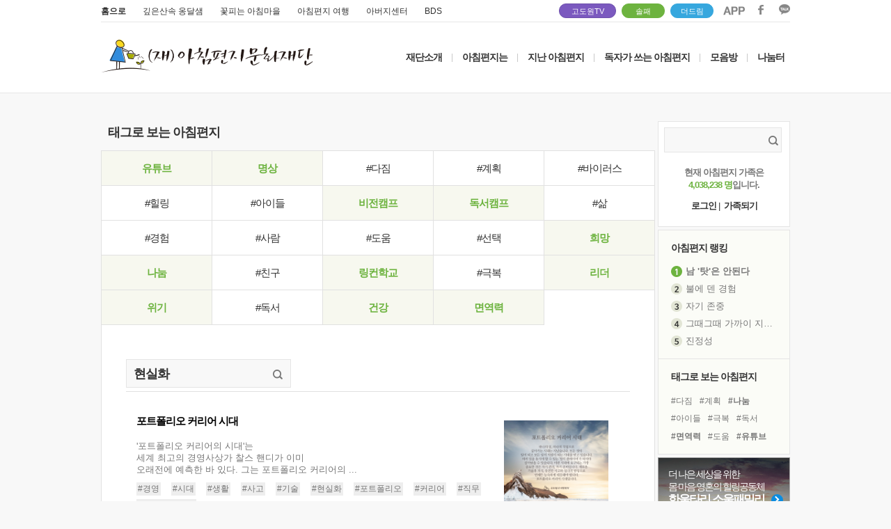

--- FILE ---
content_type: text/html; charset=UTF-8
request_url: https://www.godowon.com/last_letter/taglist.gdw?tag=%ED%98%84%EC%8B%A4%ED%99%94&tag_no=13774
body_size: 48382
content:
<!DOCTYPE html>
<html>
<head>
<title>고도원의 아침편지 </title>
<meta charset="UTF-8">
<link rel="canonical" href="http://www.godowon.com/">
<meta http-equiv="x-ua-compatible" content="ie=edge" />
<meta property="og:type" content="website" />
<meta property="og:title" content="고도원의 아침편지" />
<meta property="og:description" content="고도원의 아침편지" />
<meta property="fb:admins" content="100001987156489"/>
<meta property="og:url" content="http://www.godowon.com/last_letter/taglist.gdw?tag=%ED%98%84%EC%8B%A4%ED%99%94&tag_no=13774"/>
<meta property="og:image" content="//wstatic.godowon.co.kr/fb/fb_letter_share_new.gif" />
<meta name="description" content="고도원의 아침편지" />
<link rel="shortcut icon" href="//wstatic.godowon.com/images/gdw_favicon7.ico">
<link rel="stylesheet" href="/css/style.css?ver=16" /><!--고도원 오리지널css-->
<link rel="stylesheet" href="/css/main2017.css?ver=16" />
<link rel="stylesheet" href="/css/subpage2017.css?ver=2" />
<script src="//wstatic.godowon.com/2017/js/jquery-1.11.1.min.js"></script>
<script type="text/javascript" src="/js/godowon.js?v=2"></script>
<script type="text/javascript" src="/js/common.js?v=2"></script>
<script type="text/javascript" src="/js/letter_js.js?v=2"></script>
<script type="text/javascript" src="/js/contents2017.js?v=15"></script>
<script type="text/javascript" src="/js/jquery.dotdotdot.min.js"></script>
<script type="text/javascript" src="/js/jquery.vticker-min.js"></script><!-- 메인_아침편지 랭킹 플러그인 --><!--2017.05.31수정-->
<script language="JavaScript" type="text/javascript" src="/js/jquery.nicescroll.min.js"></script>
<!--[if lt IE 9]> <script src="/js/html5shiv.js"></script> <![endif]-->
<!--[if lte IE 8]> <link rel="stylesheet" type="text/css" href="/css/ie8-less-than-equal.css" /> <![endif]--><!--8버전 포함 이하-->
</head>
<body>
<div id="mainwrap">
	<header class="letter2017_header">
		<div class="header2017">
			<div class="mainUtil">
				<ul class="familysite">
					<li class="family_home"><a href="/">홈으로</a></li>
					<li class="family_ong"><a href="http://www.godowoncenter.com" target="_blank">깊은산속 옹달샘</a></li>
					<li class="family_ccon"><a href="http://www.cconma.com/" target="_blank">꽃피는 아침마을</a></li>
					<li class="family_ykiki"><a href="http://www.morning-travel.com/" target="_blank">아침편지 여행</a></li>
					<li class="family_papa"><a href="http://www.papa-power.com" target="_blank">아버지센터</a></li>
					<li class="family_papa"><a href="https://bds2019.modoo.at/" target="_blank">BDS</a></li>
				</ul>
				<span class="dreamspot" style="width:80px;right:250px;"><a href="https://www.youtube.com/channel/UCuUDRpofPnVXlzWsUhEHmmQ" target="_blank">고도원TV <!--img src="//wstatic.godowon.com/2017/img/you1.svg" alt="고도원 드림 유튜브 링크"--></a><i></i></span>
				<span class="dreamspot" style="width:60px;right:180px;background-color:#6db33f;border:1px solid #6db33f"><a href="/donation/soulfamily/main.gdw" target="_blank">솔패</a></span>
				<span class="dreamspot" style="width:60px;right:110px;background-color:#36A7DE;border:1px solid #36A7DE"><a href="https://online.mrm.or.kr/rROC5In" target="_blank">더드림</a></span>
				<ul class="area_sns">
					<li><a href="http://www.godowon.com/app" target="_blank"><img src="//wstatic.godowon.com/2017/img/down_app.png" alt="앱 다운로드 이미지" /></a></li>
					<li><a href="https://www.facebook.com/godowon/" target="_blank"><img src="//wstatic.godowon.com/2017/img/down_facebook.png" alt="페이스북 바로가기 이미지" /></a></li>
					<li><a href="https://pf.kakao.com/_pbvGu" target="_blank"><img src="//wstatic.godowon.com/2017/img/down_kakao.png" alt="카카오 이미지" /></a></li>
				</ul>
			</div>			

			<div id="gnb2017" class="mainhead">
				<h1><a href="/"><img src="//wstatic.godowon.com/2017/img/mainLogo.png" alt="" /></a></h1>
				<nav>
					<ul class="topMenu">
						<li><a href="/intro/about.gdw">재단소개</a></li>
						<li class="menuBar">|</li>
						<li><a href="/intro/Mletter_intro.gdw">아침편지는</a></li>
						<li class="menuBar">|</li>
						<li class="subT"><a href="/last_letter/list.gdw">지난 아침편지</a>
							<ul class="subMenu">
								<li><a href="/last_letter/list.gdw">아침편지 읽기</a></li>
								<li><a href="/last_letter/photolist.gdw">사진으로 보는 아침편지</a></li>
								<li><a href="/last_letter/taglist.gdw">태그로 보는 아침편지</a></li>
								<li><a href="/last_letter/hitlist.gdw">가장 많이 본 아침편지</a></li>
								<li><a href="/last_letter/my_favorite.gdw">내가 모은 아침편지</a></li>
							</ul>
						</li>
						<li class="menuBar">|</li>
						<li><a href="/bbs/?b_code=morningmorningletterbyreader">독자가 쓰는 아침편지</a></li>
						<li class="menuBar">|</li>
						<li class="subT"><a href="/bbs/?b_code=morningnews">모음방</a>
							<ul class="subMenu">
								<!--li><a href="/news/news_list.gdw">새소식 모음</a></li-->
								<li><a href="/bbs/?b_code=morningnews">새소식 모음</a></li>
								<li><a href="/bbs/?b_code=mymind">내 마음 한줄</a></li>
								<li><a href="/bbs/?b_code=morningaboutvideo">동영상 모음</a></li>
								<li><a href="/bbs/?b_code=morningaboutnews">보도기사 모음</a></li>
							</ul>
						</li>
						<li class="menuBar">|</li>
						<li class="subT subT_right"><a href="/bbs/?b_code=morningfree">나눔터</a>
							<ul class="subMenu">
								<li><a href="/help/faq_list.gdw">도움방</a></li>
								<li><a href="/bbs/?b_code=morningfree">자유게시판</a></li>
								<li><a href="/bbs/?b_code=morninglovestory">따뜻한 이야기</a></li>
								<li><a href="/bbs/?b_code=morningloveroom">사랑방</a></li>
								<li><a href="/bbs/?b_code=morningphotofree">갤러리</a></li>
								<!--li><a href="/intro/Mletter_community.gdw">동아리</a></li-->
							</ul>
						</li>
					</ul>
				</nav>
			</div><!--#gnb2017 end-->
		</div><!--.header2017-->
	</header>
<script>
$(function() {
	$('#gnb2017 .subMenu').hide();

	$('#gnb2017 .subT').hover(
	function(){
		$(this).children().stop().slideDown();
	},
	function(){
		$('#gnb2017 .subMenu').stop(false, true).slideUp();
	});
});
</script>
	<section id="subPage2017" class="listPage2017">


<script>
var member_no = "";
</script>
<script type="text/javascript" src="/js/letter_js.js"></script>
<link rel="stylesheet" href="/css/subpage2017.css" />
	<section id="taglistTypePage2017"><!-- class="taglistTypePage2017"-->
		<article class="subPage_title">
			<div class="taglistPageHead">
				<h2 class="pageTit">태그로 보는 아침편지</h2>
			</div>
	
			<div id="contents"><!--class추가-->
				<div class="sub_contents_area">
						<div class="tagBox">
							<ul class="tagflowWords">
								<li class="" ><a href="/last_letter/taglist.gdw?tag=%EC%9C%A0%ED%8A%9C%EB%B8%8C%0D&tag_no=" class="tagSelected">유튜브</a></li><!--select됐을때-->
								<li class="" ><a href="/last_letter/taglist.gdw?tag=%EB%AA%85%EC%83%81%0D&tag_no=39" class="tagSelected">명상</a></li><!--select됐을때-->
								<li class="" ><a href="/last_letter/taglist.gdw?tag=%EB%8B%A4%EC%A7%90%0D&tag_no=622" >#다짐</a></li><!--select됐을때-->
								<li class="" ><a href="/last_letter/taglist.gdw?tag=%EA%B3%84%ED%9A%8D%0D&tag_no=486" >#계획</a></li><!--select됐을때-->
								<li class="" style="border-right:0px"><a href="/last_letter/taglist.gdw?tag=%EB%B0%94%EC%9D%B4%EB%9F%AC%EC%8A%A4%0D&tag_no=2288" >#바이러스</a></li><!--select됐을때-->
								<li class="" ><a href="/last_letter/taglist.gdw?tag=%ED%9E%90%EB%A7%81%0D&tag_no=5384" >#힐링</a></li><!--select됐을때-->
								<li class="" ><a href="/last_letter/taglist.gdw?tag=%EC%95%84%EC%9D%B4%EB%93%A4%0D&tag_no=3187" >#아이들</a></li><!--select됐을때-->
								<li class="" ><a href="/last_letter/taglist.gdw?tag=%EB%B9%84%EC%A0%84%EC%BA%A0%ED%94%84%0D&tag_no=" class="tagSelected">비전캠프</a></li><!--select됐을때-->
								<li class="" ><a href="/last_letter/taglist.gdw?tag=%EB%8F%85%EC%84%9C%EC%BA%A0%ED%94%84%0D&tag_no=" class="tagSelected">독서캠프</a></li><!--select됐을때-->
								<li class="" style="border-right:0px"><a href="/last_letter/taglist.gdw?tag=%EC%82%B6%0D&tag_no=307" >#삶</a></li><!--select됐을때-->
								<li class="" ><a href="/last_letter/taglist.gdw?tag=%EA%B2%BD%ED%97%98%0D&tag_no=357" >#경험</a></li><!--select됐을때-->
								<li class="" ><a href="/last_letter/taglist.gdw?tag=%EC%82%AC%EB%9E%8C%0D&tag_no=527" >#사람</a></li><!--select됐을때-->
								<li class="" ><a href="/last_letter/taglist.gdw?tag=%EB%8F%84%EC%9B%80%0D&tag_no=359" >#도움</a></li><!--select됐을때-->
								<li class="" ><a href="/last_letter/taglist.gdw?tag=%EC%84%A0%ED%83%9D%0D&tag_no=314" >#선택</a></li><!--select됐을때-->
								<li class="" style="border-right:0px"><a href="/last_letter/taglist.gdw?tag=%ED%9D%AC%EB%A7%9D%0D&tag_no=303" class="tagSelected">희망</a></li><!--select됐을때-->
								<li class="" ><a href="/last_letter/taglist.gdw?tag=%EB%82%98%EB%88%94%0D&tag_no=573" class="tagSelected">나눔</a></li><!--select됐을때-->
								<li class="" ><a href="/last_letter/taglist.gdw?tag=%EC%B9%9C%EA%B5%AC%0D&tag_no=318" >#친구</a></li><!--select됐을때-->
								<li class="" ><a href="/last_letter/taglist.gdw?tag=%EB%A7%81%EC%BB%A8%ED%95%99%EA%B5%90%0D&tag_no=5504" class="tagSelected">링컨학교</a></li><!--select됐을때-->
								<li class="" ><a href="/last_letter/taglist.gdw?tag=%EA%B7%B9%EB%B3%B5%0D&tag_no=31" >#극복</a></li><!--select됐을때-->
								<li class="" style="border-right:0px"><a href="/last_letter/taglist.gdw?tag=%EB%A6%AC%EB%8D%94%0D&tag_no=225" class="tagSelected">리더</a></li><!--select됐을때-->
								<li class="" ><a href="/last_letter/taglist.gdw?tag=%EC%9C%84%EA%B8%B0%0D&tag_no=1716" class="tagSelected">위기</a></li><!--select됐을때-->
								<li class="" ><a href="/last_letter/taglist.gdw?tag=%EB%8F%85%EC%84%9C%0D&tag_no=423" >#독서</a></li><!--select됐을때-->
								<li class="" ><a href="/last_letter/taglist.gdw?tag=%EA%B1%B4%EA%B0%95%0D&tag_no=455" class="tagSelected">건강</a></li><!--select됐을때-->
								<li class="" ><a href="/last_letter/taglist.gdw?tag=%EB%A9%B4%EC%97%AD%EB%A0%A5&tag_no=1920" class="tagSelected">면역력</a></li><!--select됐을때-->
							</ul>
						</div>

					<div class="sub_contents_inner">
						<div class="tagUtilBox">
							<form>
								<input type="text" name="tag" id="tag" value="현실화" >
								<button type="submit"><img src="//wstatic.godowon.com/2017/img/ico_search.png" alt=""></button>
							</form>
						</div>
						<div class="taglistType_contents">
							<ul class="taglistAccordion">
								<li>
									<div class="taglistBox">
										<p class="taglistTitle"><a href="/last_letter/view.gdw?no=6427"><span>포트폴리오 커리어 시대</span></a></p>
										<p class="taglistTxt"><a href="/last_letter/view.gdw?no=6427">'포트폴리오 커리어의 시대'는 <br>세계 최고의 경영사상가 찰스 핸디가 이미 <br>오래전에 예측한 바 있다. 그는 포트폴리오 커리어의 ...</a></p>
							
										<ul class="taglist_tag">
											<li><a href="/last_letter/taglist.gdw?tag=%EA%B2%BD%EC%98%81&tag_no=70">#경영</a></li>
											<li><a href="/last_letter/taglist.gdw?tag=%EC%8B%9C%EB%8C%80&tag_no=1395">#시대</a></li>
											<li><a href="/last_letter/taglist.gdw?tag=%EC%83%9D%ED%99%9C&tag_no=2240">#생활</a></li>
											<li><a href="/last_letter/taglist.gdw?tag=%EC%82%AC%EA%B3%A0&tag_no=2785">#사고</a></li>
											<li><a href="/last_letter/taglist.gdw?tag=%EA%B8%B0%EC%88%A0&tag_no=2881">#기술</a></li>
											<li><a href="/last_letter/taglist.gdw?tag=%ED%98%84%EC%8B%A4%ED%99%94&tag_no=13774">#현실화</a></li>
											<li><a href="/last_letter/taglist.gdw?tag=%ED%8F%AC%ED%8A%B8%ED%8F%B4%EB%A6%AC%EC%98%A4&tag_no=17276">#포트폴리오</a></li>
											<li><a href="/last_letter/taglist.gdw?tag=%EC%BB%A4%EB%A6%AC%EC%96%B4&tag_no=21678">#커리어</a></li>
											<li><a href="/last_letter/taglist.gdw?tag=%EC%A7%81%EB%AC%B4&tag_no=21679">#직무</a></li>
											<li><a href="/last_letter/taglist.gdw?tag=%EB%A9%80%ED%8B%B0+%ED%94%8C%EB%A0%88%EC%9D%B4%EC%96%B4&tag_no=21680">#멀티 플레이어</a></li>
										</ul>
										<div class="letterBtn3">
											<div class="todaylike">
												<ul>
													<li class="ico_comment_off"><a href="/last_letter/view.gdw?no=6427">느낌한마디 <span>21</span></a></li>
													<li class="ico_like_off"><a href="/last_letter/view.gdw?no=6427">좋아요 <span>44</span></a></li>
													<li class="ico_collect_off"><a href="/last_letter/view.gdw?no=6427">모으기 <span>17</span></a></li>
													<li class="rankingDate">2020.8.11. 화요일</li>
												</ul>
											</div>
										</div><!--letterBtn3 end-->
									</div><!--taglistBox end-->
								
									<div class="tagImg_thumb">
										<img id="letter_img_0" likeyn="" favyn="" src="https://wstatic.godowon.com/photo_letter/2020/08/20200811_sq.png" src2="https://wstatic.godowon.com/photo_letter/2020/08/20200811.png" no="6427" send_date="2020년 08월 11일" total_comment="21" hit="4909" fav="17" like="44" k="0" class="thumbRankLetter hover-shadow cursor photo_list" style="cursor:pointer">
									</div>
								</li>
								<li>
									<div class="taglistBox">
										<p class="taglistTitle"><a href="/last_letter/view.gdw?no=2239"><span>백만장자로 태어나 거지로 죽다 </span></a></p>
										<p class="taglistTxt"><a href="/last_letter/view.gdw?no=2239">"엄청나게 많은 사람들이 <br>깊이 있는 생각을 할 수 있는 무한한 가능성을 가지고 있다.<br>그러나 사람들은 대부분 이런 가능성을 현실화할 수 있는 ...</a></p>
							
										<ul class="taglist_tag">
											<li><a href="/last_letter/taglist.gdw?tag=%ED%99%98%EA%B2%BD&tag_no=592">#환경</a></li>
											<li><a href="/last_letter/taglist.gdw?tag=%EB%8A%A5%EB%A0%A5&tag_no=1842">#능력</a></li>
											<li><a href="/last_letter/taglist.gdw?tag=%EA%B0%80%EB%8A%A5%EC%84%B1&tag_no=3786">#가능성</a></li>
											<li><a href="/last_letter/taglist.gdw?tag=%EC%8A%A4%ED%8B%B0%EB%B8%90+%EB%9D%BC%EB%B2%84%EC%A7%80&tag_no=13672">#스티븐 라버지</a></li>
											<li><a href="/last_letter/taglist.gdw?tag=%EB%A3%A8%EC%8B%9C%EB%93%9C+%EB%93%9C%EB%A6%BC&tag_no=13674">#루시드 드림</a></li>
											<li><a href="/last_letter/taglist.gdw?tag=%ED%98%84%EC%8B%A4%ED%99%94&tag_no=13774">#현실화</a></li>
											<li><a href="/last_letter/taglist.gdw?tag=%EB%B0%B1%EB%A7%8C%EC%9E%A5%EC%9E%90&tag_no=13780">#백만장자</a></li>
											<li><a href="/last_letter/taglist.gdw?tag=%EA%B1%B0%EC%A7%80&tag_no=17580">#거지</a></li>
											<li><a href="/last_letter/taglist.gdw?tag=%EA%B8%88%EA%B3%A0&tag_no=17582">#금고</a></li>
										</ul>
										<div class="letterBtn3">
											<div class="todaylike">
												<ul>
													<li class="ico_comment_off"><a href="/last_letter/view.gdw?no=2239">느낌한마디 <span>28</span></a></li>
													<li class="ico_like_off"><a href="/last_letter/view.gdw?no=2239">좋아요 <span>0</span></a></li>
													<li class="ico_collect_off"><a href="/last_letter/view.gdw?no=2239">모으기 <span>0</span></a></li>
													<li class="rankingDate">2008.10.31. 금요일</li>
												</ul>
											</div>
										</div><!--letterBtn3 end-->
									</div><!--taglistBox end-->
								
									<div class="tagImg_thumb">
									</div>
								</li>
							</ul>
							<!--페이징-->
							<div class='pagination'><a href="#" class="active">1</a></div>						</div>
						
					</div>
					
				</div>
			</div>
		</article><!--subPage_title end-->
<div id="myModal" class=" photoLetter_popup">
	<div class="popup_head">
		<p class="ico_photoletterTit"><img src="//wstatic.godowon.com/2017/img/ico_photoletterTit.png" alt="">2017년 4월26일자 아침편지</p>
		<p class="popupclose2017">×</p>
	</div>
	<img id="letter_img" src="//wstatic.godowon.com/photo_letter/2017/05/20170519.png" alt="" class="photoletter435">
	<div class="letterBtn3">
		<div class="todaylike todaylike_pop">
			<!--normal일때--> <!--on일때 photo_comment없음(normal과 동일) // ico_like_on, ico_collect_on-->
			<ul>
				<li class="ico_photo_comment_off"><a href="#">댓글 <span id="total_comment_li">0</span></a></li>
				<li id="like_btn" letter_no='' class="ico_like_off"><a href="javascript:;" onclick="letterLikeSub('', member_no, 'tag');">좋아요 <span id="like_li">0</span></a></li>											
				<li id="fav_btn" letter_no='' class="ico_collect_off"><a href="javascript:;" onclick="letterFavoriteSub(event, member_no, 'tag');">모으기 <span id="fav_li">0</span></a></li>
				<li class="photolettermore"><a href="#" id="view_li">아침편지 전체보기&gt;</a></li><!--링크 이동은 해당일자의 아침편지 읽기 페이지-->
			</ul>
		</div>
	</div><!--.letterBtn3 end-->
	<div class="ico_photodown_off"></div>
	<img style="display:none" src="//wstatic.godowon.com/2017/img/click_collect.gif" alt="모으기" class="click_collect">				
	<img style="display:none" src="//wstatic.godowon.com/2017/img/cancel_collect.gif" alt="모으기 취소" class="cancle_collect">
	<img style="display:none" src="//wstatic.godowon.com/2017/img/click_like.gif" alt="좋아요" class="click_like">
	<img style="display:none" src="//wstatic.godowon.com/2017/img/cancel_like.gif" alt="좋아요 취소" class="cancle_like">
</div>
<div id="mask"></div>
<script>
var letter_idx = 1;
var max_idx = "1";
$(function () {
	$(".photo_list").click(function () {

		//$("body").animate({scrollTop:200}, '500');
		var topPx = Math.max(0, (($(window).height() - $(this).outerHeight()) / 2) + $(window).scrollTop() - 600) + "px";

		hit = $(this).attr("hit");
		total_comment = $(this).attr("total_comment");
		send_date = $(this).attr("send_date");
		fav = $(this).attr("fav");
		no = $(this).attr("no");
		like = $(this).attr("like");
		src = $(this).attr("src2");
		letter_idx = $(this).attr("k");

		if (letter_idx == 1)
			$(".prev").hide();
		else
			$(".prev").show();
			
		if (letter_idx == max_idx)
			$(".next").hide();
		else
			$(".next").show();

		likeyn = $(this).attr("likeyn");
		favyn = $(this).attr("favyn");

		if (likeyn == "Y")
			$("#like_btn").removeClass("ico_like_off").addClass("ico_like_on");
		else
			$("#like_btn").removeClass("ico_like_on").addClass("ico_like_off");

		$("#fav_btn").attr("letter_no", no);
		$("#like_btn").attr("letter_no", no);

		if (favyn == "Y")
			$("#fav_btn").removeClass("ico_collect_off").addClass("ico_collect_on");
		else
			$("#fav_btn").removeClass("ico_collect_on").addClass("ico_collect_off");

		$("#letter_img").attr("src", src);
		$("#like_li").text(like);
		$("#fav_li").text(fav);
		$("#total_comment_li").text(total_comment);
		$("#view_li").attr("href", "/last_letter/view.gdw?no=" + no);

		$(".ico_photoletterTit").html('<img src="//wstatic.godowon.com/2017/img/ico_photoletterTit.png" alt="">'+send_date+'자 아침편지');

		var maskHeight = $(document).height();
		var maskWidth = $(window).width();
		$('#mask').css({'width':maskWidth,'height':maskHeight, "display":"block"});
		$('#mask').fadeIn(300);      	 
		$('#mask').fadeTo("fast",0.8);	

		//$("#myModal").show();
		$("#myModal").css("top", topPx).show();

	});

	$(".popupclose2017").click(function () {
		$('#mask').hide();
		$("#myModal").hide();
		$(".login_popup").hide();
	});

	$("#mask").click(function () {
		$('#mask').hide();
		$("#myModal").hide();
		$(".login_popup").hide();
	});

	$(".ico_photodown_off").click(function () {
		src = $("#letter_img").attr("src");
		location.href="/last_letter/photodown.gdw?img="+src;
	});
});

function login_success(html, mem_no)
{
	alert("로그인되었습니다");
	$(".login_popup").hide();

	member_no = mem_no;	
	$(".innerBox").html(html);
}

function login_fail(msg)
{
	alert(msg);
}

</script>
	
</form>
<link rel="stylesheet" href="/css/jquery.bxslider.css" />
<script type="text/javascript" src="/js/jquery.bxslider.min.js"></script>
		<aside class="subPageAside">
			<div class="loginBox mainSearch">
				<div class="innerBox">
					<form name="gdw_search_main" method="GET" action="/search/search.gdw">
						<input type="hidden" value="all" name="s_cat1" />
						<input type="text" name="kwd" value="">
						<button type="submit" class="totalSearchBtn"><img src="//wstatic.godowon.com/2017/img/ico_search.png" alt=""></button>
					</form>
					
					<p>현재 아침편지 가족은 <span class="greenTxt bold">4,038,238 명</span>입니다.</p>
					<ul>
						<li><a href="/login/login.gdw?s_url=%2Flast_letter%2Ftaglist.gdw%3Ftag%3D%25ED%2598%2584%25EC%258B%25A4%25ED%2599%2594%26tag_no%3D13774">로그인</a></li>
						<li class="bar">|</li>
						<li class="joinUs"><a href="/member/member_join_form.gdw">가족되기</a></li>
					</ul>
				</div>
			</div>

			<div class="aside_rankingLetter mt4">
				<div class="innerTit">
					<h3><a href="">아침편지 랭킹</a></h3>
				</div><!--.innerTit end-->
				<div class="rankList2 noti" id="roll" style=""><!--한달간의 랭킹 노출-->
					<ul>	<li class='bold'><a href='/last_letter/view.gdw?no=8126'><img src='//wstatic.godowon.com/2017/img/num1.png' alt='' class='num1'/><span>남 '탓'은 안된다</span></a></li>	<li ><a href='/last_letter/view.gdw?no=8142'><img src='//wstatic.godowon.com/2017/img/num2.png' alt='' class='num2'/><span>불에 덴 경험</span></a></li>	<li ><a href='/last_letter/view.gdw?no=8128'><img src='//wstatic.godowon.com/2017/img/num3.png' alt='' class='num3'/><span>자기 존중</span></a></li>	<li ><a href='/last_letter/view.gdw?no=8120'><img src='//wstatic.godowon.com/2017/img/num4.png' alt='' class='num4'/><span>그때그때 가까이 지낸 친구들</span></a></li>	<li ><a href='/last_letter/view.gdw?no=8140'><img src='//wstatic.godowon.com/2017/img/num5.png' alt='' class='num5'/><span>진정성</span></a></li>	<li ><a href='/last_letter/view.gdw?no=8134'><img src='//wstatic.godowon.com/2017/img/num6.png' alt='' class='num6'/><span>나만의 '고유한 경험'</span></a></li>	<li ><a href='/last_letter/view.gdw?no=8116'><img src='//wstatic.godowon.com/2017/img/num7.png' alt='' class='num7'/><span>감정의 켜, 통념의 켜</span></a></li>	<li ><a href='/last_letter/view.gdw?no=8131'><img src='//wstatic.godowon.com/2017/img/num8.png' alt='' class='num8'/><span>희로애락의 노래도 바뀌었다</span></a></li>	<li ><a href='/last_letter/view.gdw?no=8149'><img src='//wstatic.godowon.com/2017/img/num9.png' alt='' class='num9'/><span>브랜딩의 무기</span></a></li>	<li ><a href='/last_letter/view.gdw?no=8124'><img src='//wstatic.godowon.com/2017/img/num10.png' alt='' class='num10'/><span>내일 일은 내일 생각하자</span></a></li>	<li ><a href='/last_letter/view.gdw?no=8139'><img src='//wstatic.godowon.com/2017/img/num11.png' alt='' class='num11'/><span>명상을 지속하는 이유</span></a></li>	<li ><a href='/last_letter/view.gdw?no=8132'><img src='//wstatic.godowon.com/2017/img/num12.png' alt='' class='num12'/><span>고래들의 수난</span></a></li>	<li ><a href='/last_letter/view.gdw?no=8125'><img src='//wstatic.godowon.com/2017/img/num13.png' alt='' class='num13'/><span>진정한 자유인</span></a></li>	<li ><a href='/last_letter/view.gdw?no=8150'><img src='//wstatic.godowon.com/2017/img/num14.png' alt='' class='num14'/><span>"그때 왜 그랬어요?"</span></a></li>	<li ><a href='/last_letter/view.gdw?no=8141'><img src='//wstatic.godowon.com/2017/img/num15.png' alt='' class='num15'/><span>금붕어 장례식</span></a></li>	<li ><a href='/last_letter/view.gdw?no=8153'><img src='//wstatic.godowon.com/2017/img/num16.png' alt='' class='num16'/><span>침묵하지 않는 용기</span></a></li>	<li ><a href='/last_letter/view.gdw?no=8156'><img src='//wstatic.godowon.com/2017/img/num17.png' alt='' class='num17'/><span>통념을 깨뜨리는 시도</span></a></li>	<li ><a href='/last_letter/view.gdw?no=8151'><img src='//wstatic.godowon.com/2017/img/num18.png' alt='' class='num18'/><span>'암 환자는 이럴 것이다'</span></a></li>	<li ><a href='/last_letter/view.gdw?no=8127'><img src='//wstatic.godowon.com/2017/img/num19.png' alt='' class='num19'/><span>새해</span></a></li>	<li ><a href='/last_letter/view.gdw?no=8152'><img src='//wstatic.godowon.com/2017/img/num20.png' alt='' class='num20'/><span>억!</span></a></li></ul>				</div><!--.rankNum-->
			</div><!--asideRanking end-->

			<div class="aside_objectLetter">
				<div class="innerTit">
					<h3><a href="">태그로 보는 아침편지</a></h3>
				</div><!--.innerTit end-->
				<div class="tagWords">
					<ul>	<li><a href='/last_letter/taglist.gdw?tag=%EB%8B%A4%EC%A7%90%0D' class='grayTxt'>#다짐</a></li>	<li><a href='/last_letter/taglist.gdw?tag=%EA%B3%84%ED%9A%8D%0D' class='grayTxt'>#계획</a></li>	<li><a href='/last_letter/taglist.gdw?tag=%EB%82%98%EB%88%94%0D' class='greenTxt bold'>#나눔</a></li>	<li><a href='/last_letter/taglist.gdw?tag=%EC%95%84%EC%9D%B4%EB%93%A4%0D' class='grayTxt'>#아이들</a></li>	<li><a href='/last_letter/taglist.gdw?tag=%EA%B7%B9%EB%B3%B5%0D' class='grayTxt'>#극복</a></li>	<li><a href='/last_letter/taglist.gdw?tag=%EB%8F%85%EC%84%9C%0D' class='grayTxt'>#독서</a></li>	<li><a href='/last_letter/taglist.gdw?tag=%EB%A9%B4%EC%97%AD%EB%A0%A5' class='greenTxt bold'>#면역력</a></li>	<li><a href='/last_letter/taglist.gdw?tag=%EB%8F%84%EC%9B%80%0D' class='grayTxt'>#도움</a></li>	<li><a href='/last_letter/taglist.gdw?tag=%EC%9C%A0%ED%8A%9C%EB%B8%8C%0D' class='greenTxt bold'>#유튜브</a></li>	<li><a href='/last_letter/taglist.gdw?tag=%EC%9C%84%EA%B8%B0%0D' class='greenTxt bold'>#위기</a></li>	<li><a href='/last_letter/taglist.gdw?tag=%EC%82%AC%EB%9E%8C%0D' class='grayTxt'>#사람</a></li>	<li><a href='/last_letter/taglist.gdw?tag=%ED%9E%90%EB%A7%81%0D' class='grayTxt'>#힐링</a></li>	<li><a href='/last_letter/taglist.gdw?tag=%EB%AA%85%EC%83%81%0D' class='greenTxt bold'>#명상</a></li>	<li><a href='/last_letter/taglist.gdw?tag=%EC%82%B6%0D' class='grayTxt'>#삶</a></li>	<li><a href='/last_letter/taglist.gdw?tag=%EA%B1%B4%EA%B0%95%0D' class='greenTxt bold'>#건강</a></li>	<li><a href='/last_letter/taglist.gdw?tag=%EC%84%A0%ED%83%9D%0D' class='grayTxt'>#선택</a></li>	<li><a href='/last_letter/taglist.gdw?tag=%EB%B9%84%EC%A0%84%EC%BA%A0%ED%94%84%0D' class='greenTxt bold'>#비전캠프</a></li>	<li><a href='/last_letter/taglist.gdw?tag=%EB%B0%94%EC%9D%B4%EB%9F%AC%EC%8A%A4%0D' class='grayTxt'>#바이러스</a></li>	<li><a href='/last_letter/taglist.gdw?tag=%EB%A6%AC%EB%8D%94%0D' class='greenTxt bold'>#리더</a></li>	<li><a href='/last_letter/taglist.gdw?tag=%EC%B9%9C%EA%B5%AC%0D' class='grayTxt'>#친구</a></li>	<li><a href='/last_letter/taglist.gdw?tag=%ED%9D%AC%EB%A7%9D%0D' class='greenTxt bold'>#희망</a></li>	<li><a href='/last_letter/taglist.gdw?tag=%EB%8F%85%EC%84%9C%EC%BA%A0%ED%94%84%0D' class='greenTxt bold'>#독서캠프</a></li>	<li><a href='/last_letter/taglist.gdw?tag=%EA%B2%BD%ED%97%98%0D' class='grayTxt'>#경험</a></li>	<li><a href='/last_letter/taglist.gdw?tag=%EB%A7%81%EC%BB%A8%ED%95%99%EA%B5%90%0D' class='greenTxt bold'>#링컨학교</a></li></ul>				</div>
			</div><!--asideObject end-->

			<!--소울패밀리 프로모션 영역-->
			<div class="aside_soul mt4">
				<a href="http://www.godowon.com/donation/soulfamily/main.gdw" target="_blank">
					<p>
						더 나은 세상을 위한<br> 
						몸·마음·영혼의 힐링공동체<br>
						<span class="bold">한울타리 소울패밀리</span>
					</p>
				</a>
			</div>

			<div class="ongProgram mt4">
				<div class="proHead">
					<a href="http://www.godowoncenter.com/program/new_all_program.goc" target="_blank"><img src="//wstatic.godowon.com/2017/img/proLogo.png" alt="옹달샘로고" /></a>
					<h2><a href="http://www.godowoncenter.com/program/new_all_program.goc" target="_blank">옹달샘 프로그램</a></h2>
				</div>
				<div class="slider">
				<ul [0] class="programListBox slide">	<li class='prolist2017'>		<a href='https://godowoncenter.com//program/program_detail.goc?p_id=PID_ BOOKTALK' target=_blank>			<img src='https://wstatic.godowoncenter.com/program/2025/20251226144915_75408.jpg' style='width:79px' alt="숲속도서관북.." />		</a>		<span class='innerTit'>			<a href='https://godowoncenter.com//program/program_detail.goc?p_id=PID_ BOOKTALK' target=_blank><strong class='proTit'>숲속도서관북..</strong>			<span class='proDate'>1/31</span></a>		</span>	</li>	<li class='prolist2017'>		<a href='https://godowoncenter.com//program/program_detail.goc?p_id=PID_HEALTHMEDI_STAY' target=_blank>			<img src='https://wstatic.godowoncenter.com/program/2023/20230816104908_22427.jpg' style='width:79px' alt="건강명상법스.." />		</a>		<span class='innerTit'>			<a href='https://godowoncenter.com//program/program_detail.goc?p_id=PID_HEALTHMEDI_STAY' target=_blank><strong class='proTit'>건강명상법스..</strong>			<span class='proDate'>1/31~2/1</span></a>		</span>	</li>	<li class='prolist2017'>		<a href='https://godowoncenter.com//program/program_detail.goc?p_id=PID_HAPPY_FAMILY' target=_blank>			<img src='https://wstatic.godowoncenter.com/program/2020/20200205112834_21819.jpg' style='width:79px' alt="행복한가족여행" />		</a>		<span class='innerTit'>			<a href='https://godowoncenter.com//program/program_detail.goc?p_id=PID_HAPPY_FAMILY' target=_blank><strong class='proTit'>행복한가족여행</strong>			<span class='proDate'>2/16~2/18</span></a>		</span>	</li>	<li class='prolist2017'>		<a href='https://godowoncenter.com//program/program_detail.goc?p_id=PID_MLAMS1' target=_blank>			<img src='https://wstatic.godowoncenter.com/program/2020/20200331111254_74627.jpg' style='width:79px' alt="미니 비전캠프" />		</a>		<span class='innerTit'>			<a href='https://godowoncenter.com//program/program_detail.goc?p_id=PID_MLAMS1' target=_blank><strong class='proTit'>미니 비전캠프</strong>			<span class='proDate'>2/20~2/22</span></a>		</span>	</li>	<li class='prolist2017'>		<a href='https://godowoncenter.com//program/program_detail.goc?p_id=PID_ITBFOOD_CAMP' target=_blank>			<img src='https://wstatic.godowoncenter.com/program/2024/20240620101122_67904.jpg' style='width:79px' alt="황금변캠12기" />		</a>		<span class='innerTit'>			<a href='https://godowoncenter.com//program/program_detail.goc?p_id=PID_ITBFOOD_CAMP' target=_blank><strong class='proTit'>황금변캠12기</strong>			<span class='proDate'>2/27~2/28</span></a>		</span>	</li>	<li class='prolist2017'>		<a href='https://godowoncenter.com//program/program_detail.goc?p_id=PID_PAINTHERAPY_WORKSHOP' target=_blank>			<img src='https://wstatic.godowoncenter.com/program/2024/20240613205424_85263.jpg' style='width:79px' alt="통증잡는워크숍" />		</a>		<span class='innerTit'>			<a href='https://godowoncenter.com//program/program_detail.goc?p_id=PID_PAINTHERAPY_WORKSHOP' target=_blank><strong class='proTit'>통증잡는워크숍</strong>			<span class='proDate'>3/1~3/2</span></a>		</span>	</li>	<li class='prolist2017'>		<a href='https://godowoncenter.com//program/program_detail.goc?p_id=PID_ITBFOOD_CAMP' target=_blank>			<img src='https://wstatic.godowoncenter.com/program/2024/20240620101122_67904.jpg' style='width:79px' alt="황금변캠프13기" />		</a>		<span class='innerTit'>			<a href='https://godowoncenter.com//program/program_detail.goc?p_id=PID_ITBFOOD_CAMP' target=_blank><strong class='proTit'>황금변캠프13기</strong>			<span class='proDate'>3/27~3/28</span></a>		</span>	</li></ul><ul [7] class="programListBox slide">	<li class='prolist2017'>		<a href='https://godowoncenter.com//program/program_detail.goc?p_id=PID_PAINTHERAPY_WORKSHOP' target=_blank>			<img src='https://wstatic.godowoncenter.com/program/2024/20240613205424_85263.jpg' style='width:79px' alt="통증잡는워크숍" />		</a>		<span class='innerTit'>			<a href='https://godowoncenter.com//program/program_detail.goc?p_id=PID_PAINTHERAPY_WORKSHOP' target=_blank><strong class='proTit'>통증잡는워크숍</strong>			<span class='proDate'>4/10~4/11</span></a>		</span>	</li></ul>				</div>
				
				<div class="viewCalendar">
					<span>캘린더보기+</span>
					<div class="proMoreImg">
						<a href="javascript:;" class="btn_next"><img src="//wstatic.godowon.com/2017/img/proMore_1.png" alt="프로그램 리스트 앞" /></a>
						<a href="javascript:;" class="btn_prev"><img src="//wstatic.godowon.com/2017/img/proMore_2.png" alt="프로그램 리스트 뒤" /></a>
					</div>
				</div><!--.viewCalendar end-->
				
				<div class="list2017_2">
					<a href="http://www.godowoncenter.com/special_page/art_healing.goc" target="_blank">
						<span class="proList2"><b class="violetTxt bold">예술치유</b> 걷기명상</span>
						<span class="moreView">&gt;</span>
					</a>
				</div>
				<div class="list2017">
					<a href="http://www.godowoncenter.com/special_page/healing_hug.goc" target="_blank">
						<span class="proList2"><b class="pinkTxt bold">힐링허그</b> 사감포옹</span>
						<span class="moreView">&gt;</span>
					</a>
				</div>
			</div><!--.ongProgram end-->

			<div class="aside_volunteer">
				<div class="innerTit">
					<h3><span class="bold orangeTxt">'옹달샘의 꽃'</span> 자원봉사</h3>
				</div><!--.innerTit end-->
				<ul>
					<li><a href="http://www.godowoncenter.com/program/new_volunteer_youth.goc" target="_blank">· 청년 자원봉사</a></li>
					<li><a href="http://www.godowoncenter.com/program/new_volunteer_gold.goc" target="_blank">· 금빛청년 자원봉사</a></li>
					<li><a href="http://www.godowoncenter.com/program/new_volunteer_food.goc" target="_blank">· 음식연구 자원봉사</a></li>
				</ul>
			</div><!--volunteer end-->

			<div class="aside_cconma mt4"><!--꽃마섹션-->
				<h3 class="title">
					<a target="_blank" href="http://www.cconma.com" tabindex="175"><img src="//wstatic.godowon.com/images_new/contents/morning_flower.gif" alt="꽃피는 아침마을" style="border:none;"></a>
				</h3>
					<div class="corpContents"><div class='corCon2'><a href='https://www.cconma.com/s/1/2026seolmoa'  target='_blank'><span class='proDesc'>                    <span class="bold blackTxt">2026 설 모아배송</span>
                    <br>
                    <span class="bold redTxt">2월 11일 까지</span></span><img src='https://ws.cconma.com/siteimg/godowon/banner/2026/01/16_godowon_01.jpg' alt='상품2' style=' width: 184px;'></a></div><div class='corCon2'><a href='https://www.cconma.com/product/P001006009-001289'  target='_blank'><span class='proDesc'><span class="bold blackTxt">옹달샘 닭개장 끓이는 날</span>
<br>
꽃마가 <span class="bold redTxt">10,000원</span></span><img src='https://ws.cconma.com/siteimg/godowon/banner/2025/08/04_godowonmain_02.jpg' alt='상품2' style=' width: 184px;'></a></div></div><!--corpContents end-->				<!-- <iframe src="http://www.godowoncenter.com/data/html_data/home/main_page/sider_cconma_book.html" frameborder="0" width="188" height="270" scrolling="no" style="margin:0;"></iframe> -->
            </div><!--aside_cconma end-->
<div class="rcm_book mt4">
	<div class="innerTit">
	  <h3>12월 추천도서</h3>
	</div><!--.innerTit end-->
	<ul>
		<li>
			<a href="https://www.cconma.com/cconma/book/recommend/" target="_blank">
				<img src="https://contents.kyobobook.co.kr/sih/fit-in/458x0/pdt/9788934987079.jpg" alt="끝까지 쓰는 용기" class="aside_rcmBookImg" align="middle"/>
				<p>끝까지 쓰는 용기</p>
			</a>
		</li>

		<li>
			<a href="https://www.cconma.com/cconma/book/recommend/" target="_blank">
				<img src="https://contents.kyobobook.co.kr/sih/fit-in/458x0/pdt/9791135482991.jpg" alt="영양의 비밀" class="aside_rcmBookImg" align="middle"/>
				<p>영양의 비밀</p>
			</a>
		</li>

		<li>
			<a href="https://www.cconma.com/cconma/book/recommend/" target="_blank">
				<img src="https://contents.kyobobook.co.kr/sih/fit-in/458x0/pdt/9791194330059.jpg" alt="철학의 뒷계단" class="aside_rcmBookImg"/>
				<p>철학의 뒷계단</p>
			</a>
		</li>
	</ul>
</div>		</aside>
<script>
$(document).ready(function(){
	var slider = $('.slider').bxSlider({
		minSlides: 1,
		pager:false,
		maxSlides: 1,
		moveSlides: 1,
		slideMargin: 10
	});

	$(".btn_next").click(function () {
		slider.goToPrevSlide();
	});

	$(".btn_prev").click(function () {
		slider.goToNextSlide();
	});
});
</script>
</div><!-- end : id : container --></div>
		<div class="underSection">
			<ul class="underInner">
				<li class="sub_dreamBox">
					<div class="sub_dreamOver" style="background-image: url(//wstatic.godowon.com/images/mcst_logo.jpg);background-position-x:280px">
						<div class="sub_underHead">
							<h2>아침편지의 <span class="greenTxt bold">'꿈너머꿈'</span>을 함께해 주세요!</h2>
						</div>
						<div class="sub_dreamlist">
							<ul>			   
								<li>
									<a href="https://online.mrm.or.kr/rROC5In" target=_blank><img src="//wstatic.godowon.com/2017/img/centerPoint.png" alt="" class="centerPointImg"/>더드림 </a>
									&nbsp;&nbsp;&nbsp;&nbsp;&nbsp;&nbsp;&nbsp;&nbsp;<a href="http://www.godowon.com/donation/soulfamily/main.gdw" target="_blank"><img src="//wstatic.godowon.com/2017/img/centerPoint.png" alt="" class="centerPointImg"/>한울타리 소울패밀리</a>
								</li>
								<li>
									<a href="https://www.mcst.go.kr/kor/main.jsp" target="_blank" style="padding-top:5px;">(재)아침편지문화재단은 문화체육관광부에서<br>인가받은 문화예술단체입니다.</a>
								</li>
							</ul>
						</div><!--dreamlist end-->
						<ul class="sub_supportMenu2017">
							<li><a href="/mypage/mypage_unimem.gdw">나의 후원내역 보기</a></li>
							<li><a href="#">|</a></li>
							<li><a href="/donation/receipt/donation_receipt_main.gdw">기부금 영수증 신청</a></li>
						</ul>
					</div><!--dreamOver end-->
				</li><!--sub_dreamBox end-->
						
				<li class="sub_howtoget">
					<div class="sub_underHead">
						<h2>아침편지를 받는 다양한 방법들</h2>
					</div>
					<table class="getTable">
						<tr>
							<td>
								<div class="getBox getEmail">
									<div class="getTit">
										<a href="/member/member_join_form.gdw"><img src="//wstatic.godowon.com/2017/img/ico_getemail.png" alt="이메일">
											<span>이메일로 받기</span></a>
									</div><!--getTit end-->
								</div>
							</td>
							<td>
								<div class="getBox">
									<div class="getTit">
										<a href="/app/"><img src="//wstatic.godowon.com/2017/img/ico_getapp.png" alt="앱">
											<span>App(앱)으로 보기</span></a>
									</div><!--getTit end-->
								</div>
							</td>
						</tr>
						<tr>
							<td>
								<div class="getBox">
									<div class="getTit">
										<a href="/help/voice_letter.gdw"><img src="//wstatic.godowon.com/2017/img/ico_getvoice.png" alt="음성">
											<span>음성 아침편지</span></a>
									</div><!--getTit end-->
								</div>
							</td>
							<td>
								<div class="getBox getChinese">
									<div class="getTit">
										<a href="/help/chinese.gdw"><img src="//wstatic.godowon.com/2017/img/ico_getchinese.png" alt="중국어">
											<span>중국어 아침편지</span></a>
									</div><!--getTit end-->
								</div>
							</td>
						</tr>
					</table>
				</li>
		
				<li class="sub_contact">
					<div class="sub_underHead">
						<h2><img src="//wstatic.godowon.com/2017/img/sub_contact_call.png" alt="" /> 문의 및 연락</h2>
					</div>
					<p class="contactNum"><a href="tel:1644-8421">1644-8421</a>, <a href="tel:043-723-2033">043-723-2033</a></p>
					<ul>
						<li><a href="/help/faq_list.gdw"><img src="//wstatic.godowon.com/2017/img/centerPoint.png" alt="" class="centerPointImg"/>아침 편지 관련문의</a></li>
						<li><a href="/help/faq_list.gdw?faq=lecture"><img src="//wstatic.godowon.com/2017/img/centerPoint.png" alt="" class="centerPointImg"/>강연 및 인터뷰 문의</a></li>
						<li><a href="/help/faq_list.gdw?faq=donation"><img src="//wstatic.godowon.com/2017/img/centerPoint.png" alt="" class="centerPointImg"/>후원 관련 문의</a></li>
					</ul>
				</li>
			</ul><!--underInner end-->
		</div><!--underSection end-->

<div class="login_popup" style="display:none">
	<div class="popup_head">
		<p class="popup_title">아침편지 로그인</p>
		<img src="//wstatic.godowon.com/2017/img/ico_popup_close.png" alt="팝업 닫기" class="popup_close"/>
	</div>
	<div class="member_login_area">
<form method=post action="/login/login_check.gdw" name=sns_login>
<input type=hidden name=s_url value="%2Flast_letter%2Ftaglist.gdw%3Ftag%3D%25ED%2598%2584%25EC%258B%25A4%25ED%2599%2594%26tag_no%3D13774">
<input type=hidden name=sns_id value="">
</form>

<form method=post action="/login/login_check.gdw" onsubmit="return check_submit();" name=login target="_hidden_frame">
<input type=hidden id="auto_login" name=auto_login value="0" >
<input type=hidden name=act value='layer'>
<input type=hidden name=id value=>
<input type=hidden name=no value=>
<input type=hidden name=s_url value="/last_letter/taglist.gdw?tag=%ED%98%84%EC%8B%A4%ED%99%94&tag_no=13774">
		<div class="login_detail_info">
			<fieldset>
				<legend>로그인</legend>
				<p class="login_line">
					<span><label for="login_email">이메일</label></span>
					<input type="text" class="input_style3" style="width:264px" placeholder="예) example@godowon.com
					" size="" id="login_email" value="" name="user_id">
				</p>
				<p>
					<span><label for="login_password">비밀번호</label></span>
					<input type="password" class="input_style3" style="width:264px" size="" id="login_password" value="" name="password">
				</p>
				<input type="image" class="btn_login" src="//wstatic.godowon.com/2017/img/btn_login.png" alt="로그인">
				<em class="keeping_login">
					<input type="checkbox" id="keep_login" class="form_style1" name="" checked="">
					<label for="keep_login">로그인 상태유지</label>
				</em>
			</fieldset>
			<ul class="login_menus">
				<li class="first"><a href="/member/member_join_form.gdw">아침편지 가족되기</a></li>
				<li><a href="/member/password_request_messages.gdw?msg=email_input_form">비밀번호 만들기</a></li>
				<li><a href="/member/find_password.gdw">비밀번호 찾기</a></li>
			</ul>
		</div><!-- END : class : login_detail_info -->
		<div class="social_desc_area">
			<ul class="sns_list">
				<li><a class="soLoginBtn" login_type="FACEBOOK" style="cursor:pointer"><img src="//wstatic.godowon.com/images/btn/btn_sns1.gif" alt="페이스북"></a></li>
				<li><a class="soLoginBtn" login_type="GOOGLE" style="cursor:pointer"><img src="//wstatic.godowon.com/images/btn/btn_sns4.gif" alt="구글"></a></li>
				<li><a class="soLoginBtn" login_type="NAVER" style="cursor:pointer"><img width="36px" src="//wstatic.godowon.com/2017/img/ico_login2_naver.png" alt="네이버"></a></li>
				<li><a class="soLoginBtn" login_type="KAKAO" style="cursor:pointer"><img width="36px" src="//wstatic.godowon.com/2017/img/ico_login2_kakao.png" alt="카카오"></a></li>
			</ul><!-- END : class : sns_list -->
			<ul class="sns_desc_list">
				<li>회원이 아니어도 소셜 계정으로도 로그인 할 수 있습니다.</li>
				<li>
					첫로그인 할 때만 SNS 계정을 설정하면 다음 접속부터 <br>
					대표계정 하나만으로 자동 로그인 됩니다<a class="soLoginBtn" login_type="NAVER" style="cursor:pointer">.</a>
				</li>
			</ul>
		</div><!-- END : class : social_desc_area -->
</form>
<script>

$(document).ready(function(){

	//login_type 로그인할려는 소셜 타입(T,M,F,G)
	$('.soLoginBtn').click(function(){
		soLoginPrc($(this).attr('login_type'));
	});

	$('#keep_login').click(function(){
		if( (this).checked )
		{
			$("#auto_login").attr("value",1);
		}
		else
		{
			$("#auto_login").attr("value",0);
		}
	});

	if(navigator.appVersion.match(/MSIE [\d.]+/)){
		var placeholderText = '예) example@godowon.com';
		$('#login_email').val(placeholderText);
		$('#login_email').blur(function(){
			$(this).val() == '' ? $(this).val(placeholderText) : false;
		});
		$('#login_email').focus(function(){
			$(this).val() == placeholderText ? $(this).val('') : false;
		});
	}
});

function check_submit()
{
	if(!login.user_id.value)
	{
		alert("아이디를 입력하여 주세요");
		login.user_id.focus();
		return false;
	}
	if(!login.password.value)
	{
		alert("비밀번호를 입력하여 주세요");
		login.password.focus();
		return false;
	}
	return true;
}

function soLoginPrc(login_type)
{
	var requestURL = "http://www.godowon.com/sns/web/sns_login.gdw?login_type="+login_type+"&s_url=/last_letter/taglist.gdw?tag=%ED%98%84%EC%8B%A4%ED%99%94&tag_no=13774";

	var openSNSLoginPopup = window.open(requestURL, 'openSNSLoginPopup', 'width=1000,height=530,scrollbars=yes,resizable=no');
	openSNSLoginPopup.focus();
}

// SNS 로그인 처리
function SNSLogin(sns_id){
	document.sns_login.sns_id.value = sns_id;
	document.sns_login.submit();
}


</script>
	</div>
</div>

	</section>
	<footer>
		<div class="footerInner">
			<h5><a href="/"><img src="//wstatic.godowon.com/2017/img/footerLogo.png" alt="" /></a></h5>
			<div class="footerTxt">
				<ul>
					<li><a href="/help/faq_list.gdw">도움방</a></li>
					<li><a href="/donation/main_index.gdw">아침편지 후원하기</a></li>
					<li><a href="/help/policy.gdw">이용약관</a></li>
					<li><a href="/intro/Mletter_privacy.gdw">개인정보 처리방침</a></li>
					<li class="bdn"><a href="/intro/Mletter_map.gdw">찾아오는길</a></li>
				</ul>
				
				 (재)아침편지문화재단 | 대표 : 고도원 | 사업자등록번호 : 105-82-13577<br />
			<address>주소 : (27452) 충청북도 충주시 노은면 우성1길 201-61,1층</address>
				<p class="mt8 mb8">'고도원의 아침편지' 문의 : <a href="tel:1644-8421">1644-8421</a>, <a href="tel:043-723-2033">043-723-2033</a> / '아침편지여행'문의 : <a href="tel:1644-8423">1644-8423</a></p>
				<p>문의가능시간(월요일은 쉽니다) 화~토 09:00~12:00, 13:30~18:00 팩스 : 043-853-6389 메일 : <a href="mailto:webmaster@godowon.com">webmaster@godowon.com</a></p>
			</div>
			<img src="//wstatic.godowon.com/2017/img/tothetop.png" class="tothetop" style="cursor: pointer; z-index: 5;">
		</div>
	</footer>
</div><!--#wrap end-->
</body>
<iframe id="_hidden_frame" name="_hidden_frame" frameborder=0 width=0 height=0 style="display:none;" src=""></iframe>
<script type="text/javascript" src="//wcs.naver.net/wcslog.js"></script>
<script type="text/javascript">
if(!wcs_add) var wcs_add = {};
wcs_add["wa"] = "79cab260f1b1c0";
if(window.wcs) {
	wcs_do();
}
</script>
	
<!-- Global site tag (gtag.js) - Google Analytics -->
<script async src="https://www.googletagmanager.com/gtag/js?id=UA-111637769-1"></script>
<script>
window.dataLayer = window.dataLayer || [];
function gtag(){dataLayer.push(arguments);}
gtag('js', new Date());

gtag('config', 'UA-111637769-1');
</script>
	
